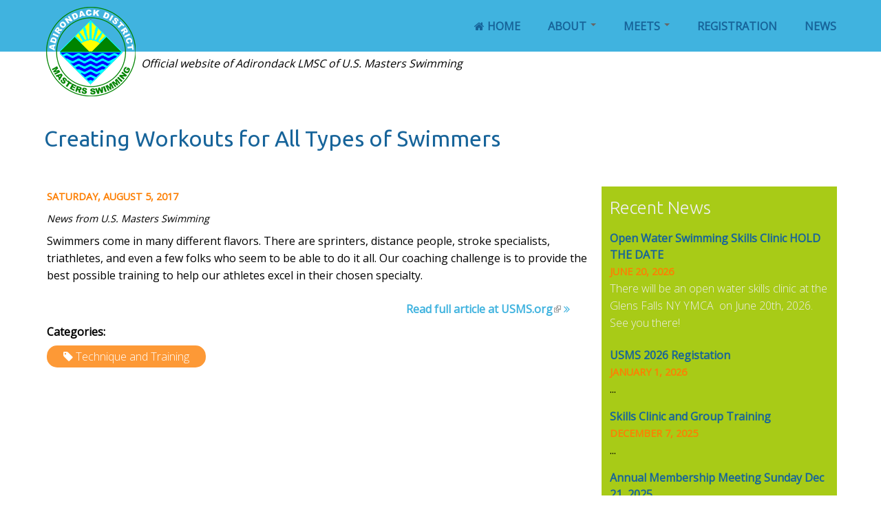

--- FILE ---
content_type: text/html; charset=utf-8
request_url: http://adms.org/creating-workouts-all-types-swimmers
body_size: 5366
content:
<!DOCTYPE html>
  <!--[if IEMobile 7]><html class="no-js ie iem7" lang="en" dir="ltr"><![endif]-->
  <!--[if lte IE 6]><html class="no-js ie lt-ie9 lt-ie8 lt-ie7" lang="en" dir="ltr"><![endif]-->
  <!--[if (IE 7)&(!IEMobile)]><html class="no-js ie lt-ie9 lt-ie8" lang="en" dir="ltr"><![endif]-->
  <!--[if IE 8]><html class="no-js ie lt-ie9" lang="en" dir="ltr"><![endif]-->
  <!--[if (gte IE 9)|(gt IEMobile 7)]><html class="no-js ie" lang="en" dir="ltr" prefix="content: http://purl.org/rss/1.0/modules/content/ dc: http://purl.org/dc/terms/ foaf: http://xmlns.com/foaf/0.1/ og: http://ogp.me/ns# rdfs: http://www.w3.org/2000/01/rdf-schema# sioc: http://rdfs.org/sioc/ns# sioct: http://rdfs.org/sioc/types# skos: http://www.w3.org/2004/02/skos/core# xsd: http://www.w3.org/2001/XMLSchema#"><![endif]-->
  <!--[if !IE]><!--><html class="no-js" lang="en" dir="ltr" prefix="content: http://purl.org/rss/1.0/modules/content/ dc: http://purl.org/dc/terms/ foaf: http://xmlns.com/foaf/0.1/ og: http://ogp.me/ns# rdfs: http://www.w3.org/2000/01/rdf-schema# sioc: http://rdfs.org/sioc/ns# sioct: http://rdfs.org/sioc/types# skos: http://www.w3.org/2004/02/skos/core# xsd: http://www.w3.org/2001/XMLSchema#"><!--<![endif]-->
<head>
  <meta charset="utf-8" />
<meta name="Generator" content="Drupal 7 (http://drupal.org)" />
<link rel="canonical" href="/creating-workouts-all-types-swimmers" />
<link rel="shortlink" href="/node/15779" />
<link rel="shortcut icon" href="http://adms.org/sites/default/files/favicon-16x16.png" type="image/png" />
<link rel="profile" href="http://www.w3.org/1999/xhtml/vocab" />
<meta name="HandheldFriendly" content="true" />
<meta name="MobileOptimized" content="width" />
<meta http-equiv="cleartype" content="on" />
<link rel="apple-touch-icon-precomposed" href="http://adms.org/sites/all/themes/omega/omega/apple-touch-icon-precomposed.png" />
<link rel="apple-touch-icon-precomposed" href="http://adms.org/sites/all/themes/omega/omega/apple-touch-icon-precomposed-72x72.png" sizes="72x72" />
<link rel="apple-touch-icon-precomposed" href="http://adms.org/sites/all/themes/omega/omega/apple-touch-icon-precomposed-114x114.png" sizes="114x114" />
<link rel="apple-touch-icon-precomposed" href="http://adms.org/sites/all/themes/omega/omega/apple-touch-icon-precomposed-144x144.png" sizes="144x144" />
<meta name="viewport" content="width=device-width" />
  <title>Creating Workouts for All Types of Swimmers | Adirondack Masters Swimming</title>
  <link type="text/css" rel="stylesheet" href="http://adms.org/sites/default/files/css/css_bkHWKdQo6QQCPfWvuu65LaM-KJw01764hZ4Ndf-Hwoc.css" media="all" />
<link type="text/css" rel="stylesheet" href="https://fonts.googleapis.com/css?family=Open+Sans:300, 400, 600, 700, 800" media="all" />
<link type="text/css" rel="stylesheet" href="https://fonts.googleapis.com/css?family=Ubuntu:300, 400, 500, 700" media="all" />
<link type="text/css" rel="stylesheet" href="//maxcdn.bootstrapcdn.com/font-awesome/4.4.0/css/font-awesome.css" media="all" />
<link type="text/css" rel="stylesheet" href="http://adms.org/sites/default/files/css/css_0exgT76C8nfSUe0pFOM2M9WQ7ZWMEPLIpMk32Wn05Nk.css" media="all" />
<link type="text/css" rel="stylesheet" href="https://cdnjs.cloudflare.com/ajax/libs/font-awesome/4.4.0/css/font-awesome.min.css" media="all" />
<link type="text/css" rel="stylesheet" href="http://adms.org/sites/default/files/css/css_56QMlysAiGPpFp8GmEv4Z8cJMqogy2GCHY2eI2mvgKA.css" media="all" />
<link type="text/css" rel="stylesheet" href="http://adms.org/sites/default/files/css/css_W2j5ELESNpROh3JniKG9s3nSI6iBpAMA2y7jkzDd1Ro.css" media="all" />
  <script src="http://adms.org/sites/default/files/js/js_90AfNYFa6dzfqLYwWvPG9pzcr62zTrkVWmITP0kR6sQ.js"></script>
<script src="http://adms.org/sites/default/files/js/js_Tik8PIaz_eQ5I4FMzmjkWoPEs9jKBgTSauo1jgsNa6g.js"></script>
<script src="http://adms.org/sites/default/files/js/js_2r4uB6qPVL5NkRZcFca_-fi4yaEn-dnMMYc7Ly7gBuU.js"></script>
<script>(function(i,s,o,g,r,a,m){i["GoogleAnalyticsObject"]=r;i[r]=i[r]||function(){(i[r].q=i[r].q||[]).push(arguments)},i[r].l=1*new Date();a=s.createElement(o),m=s.getElementsByTagName(o)[0];a.async=1;a.src=g;m.parentNode.insertBefore(a,m)})(window,document,"script","https://www.google-analytics.com/analytics.js","ga");ga("create", "UA-76709802-1", {"cookieDomain":"auto"});ga("set", "anonymizeIp", true);ga("send", "pageview");</script>
<script src="http://adms.org/sites/default/files/js/js_pULybd8VWllm9VS5kuNjnShc9C6s-qTJdNHUX6_zQVk.js"></script>
<script src="http://adms.org/sites/default/files/js/js_VuQut6OGeDr5SV2j5ozXHyZ0DrYu97vse_5BggS_Et4.js"></script>
<script>jQuery.extend(Drupal.settings, {"basePath":"\/","pathPrefix":"","better_exposed_filters":{"datepicker":false,"slider":false,"settings":[],"autosubmit":false,"views":{"usms_news":{"displays":{"usms_news_pane":{"filters":{"field_categories_tid":{"required":false}}}}}}},"urlIsAjaxTrusted":{"\/creating-workouts-all-types-swimmers":true},"extlink":{"extTarget":0,"extClass":"ext","extLabel":"(link is external)","extImgClass":0,"extIconPlacement":"append","extSubdomains":1,"extExclude":"","extInclude":"","extCssExclude":"","extCssExplicit":"","extAlert":0,"extAlertText":"This link will take you to an external web site.","mailtoClass":"mailto","mailtoLabel":"(link sends e-mail)"},"googleanalytics":{"trackOutbound":1,"trackMailto":1,"trackDownload":1,"trackDownloadExtensions":"7z|aac|arc|arj|asf|asx|avi|bin|csv|doc(x|m)?|dot(x|m)?|exe|flv|gif|gz|gzip|hqx|jar|jpe?g|js|mp(2|3|4|e?g)|mov(ie)?|msi|msp|pdf|phps|png|ppt(x|m)?|pot(x|m)?|pps(x|m)?|ppam|sld(x|m)?|thmx|qtm?|ra(m|r)?|sea|sit|tar|tgz|torrent|txt|wav|wma|wmv|wpd|xls(x|m|b)?|xlt(x|m)|xlam|xml|z|zip"}});</script>
</head>
<body class="html not-front not-logged-in page-node page-node- page-node-15779 node-type-usms-news  inside-page-template section-creating-workouts-all-types-swimmers">
  <a href="#main-content" class="element-invisible element-focusable">Skip to main content</a>
    <div id="mobile-nav-header" class="panel-pane pane-panels-mini pane-clone-of-header-nav">
            <div class="panel-display panel-2col-66 clearfix" id="mini-panel-clone_of_header_nav">
		<div class="center-wrapper">
		<div class="panel-panel panel-col-first66">
		<div class="inside"><div class="panel-pane pane-block pane-tb-megamenu-main-menu">
            <div  class="tb-megamenu tb-megamenu-main-menu" class="tb-megamenu tb-megamenu-main-menu">
      <button data-target=".nav-collapse" data-toggle="collapse" class="btn btn-navbar tb-megamenu-button" type="button">
      <i class="fa fa-reorder"></i>
    </button>
    <div class="nav-collapse  always-show">
    <ul  class="tb-megamenu-nav nav level-0 items-5" class="tb-megamenu-nav nav level-0 items-5">
  <li  data-id="219" data-level="1" data-type="menu_item" data-class="" data-xicon="fa fa-home" data-caption="" data-alignsub="" data-group="0" data-hidewcol="0" data-hidesub="0" class="tb-megamenu-item level-1 mega" class="tb-megamenu-item level-1 mega">
  <a href="/"  title="Home">
          <i class="fa fa-home"></i>
        
    Home          </a>
  </li>

<li  data-id="374" data-level="1" data-type="menu_item" data-class="" data-xicon="" data-caption="" data-alignsub="" data-group="0" data-hidewcol="0" data-hidesub="0" class="tb-megamenu-item level-1 mega dropdown" class="tb-megamenu-item level-1 mega dropdown">
  <a href="/about"  class="dropdown-toggle">
        
    About          <span class="caret"></span>
          </a>
  <div  data-class="" data-width="" class="tb-megamenu-submenu dropdown-menu mega-dropdown-menu nav-child" class="tb-megamenu-submenu dropdown-menu mega-dropdown-menu nav-child">
  <div class="mega-dropdown-inner">
    <div  class="tb-megamenu-row row-fluid" class="tb-megamenu-row row-fluid">
  <div  data-class="" data-width="12" data-hidewcol="0" id="tb-megamenu-column-1" class="tb-megamenu-column span12  mega-col-nav" class="tb-megamenu-column span12  mega-col-nav">
  <div class="tb-megamenu-column-inner mega-inner clearfix">
        <ul  class="tb-megamenu-subnav mega-nav level-1 items-4" class="tb-megamenu-subnav mega-nav level-1 items-4">
  <li  data-id="649" data-level="2" data-type="menu_item" data-class="" data-xicon="" data-caption="" data-alignsub="" data-group="0" data-hidewcol="0" data-hidesub="0" class="tb-megamenu-item level-2 mega" class="tb-megamenu-item level-2 mega">
  <a href="/about"  title="About ADMS">
        
    About ADMS          </a>
  </li>

<li  data-id="425" data-level="2" data-type="menu_item" data-class="" data-xicon="" data-caption="" data-alignsub="" data-group="0" data-hidewcol="0" data-hidesub="0" class="tb-megamenu-item level-2 mega" class="tb-megamenu-item level-2 mega">
  <a href="/officers"  title="Officers">
        
    Officers          </a>
  </li>

<li  data-id="2044" data-level="2" data-type="menu_item" data-class="" data-xicon="" data-caption="" data-alignsub="" data-group="0" data-hidewcol="0" data-hidesub="0" class="tb-megamenu-item level-2 mega" class="tb-megamenu-item level-2 mega">
  <a href="/local-places-swim" >
        
    Places to Swim          </a>
  </li>

<li  data-id="724" data-level="2" data-type="menu_item" data-class="" data-xicon="" data-caption="" data-alignsub="" data-group="0" data-hidewcol="0" data-hidesub="0" class="tb-megamenu-item level-2 mega" class="tb-megamenu-item level-2 mega">
  <a href="/contact-us"  title="Contact Us">
        
    Contact Us          </a>
  </li>
</ul>
  </div>
</div>
</div>
  </div>
</div>
</li>

<li  data-id="424" data-level="1" data-type="menu_item" data-class="" data-xicon="" data-caption="" data-alignsub="" data-group="0" data-hidewcol="0" data-hidesub="0" class="tb-megamenu-item level-1 mega dropdown" class="tb-megamenu-item level-1 mega dropdown">
  <a href="/meets"  class="dropdown-toggle" title="Meets">
        
    Meets          <span class="caret"></span>
          </a>
  <div  data-class="" data-width="" class="tb-megamenu-submenu dropdown-menu mega-dropdown-menu nav-child" class="tb-megamenu-submenu dropdown-menu mega-dropdown-menu nav-child">
  <div class="mega-dropdown-inner">
    <div  class="tb-megamenu-row row-fluid" class="tb-megamenu-row row-fluid">
  <div  data-class="" data-width="12" data-hidewcol="0" id="tb-megamenu-column-2" class="tb-megamenu-column span12  mega-col-nav" class="tb-megamenu-column span12  mega-col-nav">
  <div class="tb-megamenu-column-inner mega-inner clearfix">
        <ul  class="tb-megamenu-subnav mega-nav level-1 items-3" class="tb-megamenu-subnav mega-nav level-1 items-3">
  <li  data-id="650" data-level="2" data-type="menu_item" data-class="" data-xicon="" data-caption="" data-alignsub="" data-group="0" data-hidewcol="0" data-hidesub="0" class="tb-megamenu-item level-2 mega" class="tb-megamenu-item level-2 mega">
  <a href="/meets"  title="Current Meets">
        
    Current Meets          </a>
  </li>

<li  data-id="601" data-level="2" data-type="menu_item" data-class="" data-xicon="" data-caption="" data-alignsub="" data-group="0" data-hidewcol="0" data-hidesub="0" class="tb-megamenu-item level-2 mega" class="tb-megamenu-item level-2 mega">
  <a href="/meets/archives" >
        
    Meet Archives          </a>
  </li>

<li  data-id="461" data-level="2" data-type="menu_item" data-class="" data-xicon="" data-caption="" data-alignsub="" data-group="0" data-hidewcol="0" data-hidesub="0" class="tb-megamenu-item level-2 mega" class="tb-megamenu-item level-2 mega">
  <a href="/records" >
        
    Records          </a>
  </li>
</ul>
  </div>
</div>
</div>
  </div>
</div>
</li>

<li  data-id="428" data-level="1" data-type="menu_item" data-class="" data-xicon="" data-caption="" data-alignsub="" data-group="0" data-hidewcol="0" data-hidesub="0" class="tb-megamenu-item level-1 mega" class="tb-megamenu-item level-1 mega">
  <a href="/usms-and-ad-lmsc-club-registration"  title="2020 AD Individual  Registration Form">
        
    Registration          </a>
  </li>

<li  data-id="466" data-level="1" data-type="menu_item" data-class="" data-xicon="" data-caption="" data-alignsub="" data-group="0" data-hidewcol="0" data-hidesub="0" class="tb-megamenu-item level-1 mega" class="tb-megamenu-item level-1 mega">
  <a href="/usms-news-page"  title="News">
        
    News          </a>
  </li>
</ul>
      </div>
  </div>
    </div>
</div>
		</div>

		<div class="panel-panel panel-col-last33">
		<div class="inside"><div class="panel-pane pane-page-logo">
            <a href="/" rel="home" id="logo" title="Home"><img typeof="foaf:Image" src="http://adms.org/sites/default/files/adms-logo-whitetext.png" alt="Home" /></a>    </div>
<div class="panel-pane pane-custom pane-1 pane-page-logo-2">
            <p><a href="/node"><img src="/sites/default/files/adms-logo-white-green.png" /></a></p>
    </div>
<div class="panel-pane pane-page-slogan">
                Official website of Adirondack LMSC of U.S. Masters Swimming    </div>
</div>
		</div>
	</div>
	</div>
    </div>
<div id="pane-header-nav" class="panel-pane pane-panels-mini pane-header-nav">
            <div class="panel-display panel-2col-25 clearfix" id="mini-panel-header_nav">

   <div class="panel-panel panel-col-first25">
    <div class="inside"><div class="panel-pane pane-page-logo">
            <a href="/" rel="home" id="logo" title="Home"><img typeof="foaf:Image" src="http://adms.org/sites/default/files/adms-logo-whitetext.png" alt="Home" /></a>    </div>
<div class="panel-pane pane-custom pane-2 pane-page-logo-2">
            <p><a href="/node"><img src="/sites/default/files/adms-logo-white-green.png" /></a></p>
    </div>
<div class="panel-pane pane-page-slogan">
                Official website of Adirondack LMSC of U.S. Masters Swimming    </div>
</div>
  </div>

  <div class="panel-panel panel-col-last75">
    <div class="inside"><div class="panel-pane pane-block pane-tb-megamenu-main-menu">
            <div  class="tb-megamenu tb-megamenu-main-menu" class="tb-megamenu tb-megamenu-main-menu">
      <button data-target=".nav-collapse" data-toggle="collapse" class="btn btn-navbar tb-megamenu-button" type="button">
      <i class="fa fa-reorder"></i>
    </button>
    <div class="nav-collapse  always-show">
    <ul  class="tb-megamenu-nav nav level-0 items-5" class="tb-megamenu-nav nav level-0 items-5">
  <li  data-id="219" data-level="1" data-type="menu_item" data-class="" data-xicon="fa fa-home" data-caption="" data-alignsub="" data-group="0" data-hidewcol="0" data-hidesub="0" class="tb-megamenu-item level-1 mega" class="tb-megamenu-item level-1 mega">
  <a href="/"  title="Home">
          <i class="fa fa-home"></i>
        
    Home          </a>
  </li>

<li  data-id="374" data-level="1" data-type="menu_item" data-class="" data-xicon="" data-caption="" data-alignsub="" data-group="0" data-hidewcol="0" data-hidesub="0" class="tb-megamenu-item level-1 mega dropdown" class="tb-megamenu-item level-1 mega dropdown">
  <a href="/about"  class="dropdown-toggle">
        
    About          <span class="caret"></span>
          </a>
  <div  data-class="" data-width="" class="tb-megamenu-submenu dropdown-menu mega-dropdown-menu nav-child" class="tb-megamenu-submenu dropdown-menu mega-dropdown-menu nav-child">
  <div class="mega-dropdown-inner">
    <div  class="tb-megamenu-row row-fluid" class="tb-megamenu-row row-fluid">
  <div  data-class="" data-width="12" data-hidewcol="0" id="tb-megamenu-column-3" class="tb-megamenu-column span12  mega-col-nav" class="tb-megamenu-column span12  mega-col-nav">
  <div class="tb-megamenu-column-inner mega-inner clearfix">
        <ul  class="tb-megamenu-subnav mega-nav level-1 items-4" class="tb-megamenu-subnav mega-nav level-1 items-4">
  <li  data-id="649" data-level="2" data-type="menu_item" data-class="" data-xicon="" data-caption="" data-alignsub="" data-group="0" data-hidewcol="0" data-hidesub="0" class="tb-megamenu-item level-2 mega" class="tb-megamenu-item level-2 mega">
  <a href="/about"  title="About ADMS">
        
    About ADMS          </a>
  </li>

<li  data-id="425" data-level="2" data-type="menu_item" data-class="" data-xicon="" data-caption="" data-alignsub="" data-group="0" data-hidewcol="0" data-hidesub="0" class="tb-megamenu-item level-2 mega" class="tb-megamenu-item level-2 mega">
  <a href="/officers"  title="Officers">
        
    Officers          </a>
  </li>

<li  data-id="2044" data-level="2" data-type="menu_item" data-class="" data-xicon="" data-caption="" data-alignsub="" data-group="0" data-hidewcol="0" data-hidesub="0" class="tb-megamenu-item level-2 mega" class="tb-megamenu-item level-2 mega">
  <a href="/local-places-swim" >
        
    Places to Swim          </a>
  </li>

<li  data-id="724" data-level="2" data-type="menu_item" data-class="" data-xicon="" data-caption="" data-alignsub="" data-group="0" data-hidewcol="0" data-hidesub="0" class="tb-megamenu-item level-2 mega" class="tb-megamenu-item level-2 mega">
  <a href="/contact-us"  title="Contact Us">
        
    Contact Us          </a>
  </li>
</ul>
  </div>
</div>
</div>
  </div>
</div>
</li>

<li  data-id="424" data-level="1" data-type="menu_item" data-class="" data-xicon="" data-caption="" data-alignsub="" data-group="0" data-hidewcol="0" data-hidesub="0" class="tb-megamenu-item level-1 mega dropdown" class="tb-megamenu-item level-1 mega dropdown">
  <a href="/meets"  class="dropdown-toggle" title="Meets">
        
    Meets          <span class="caret"></span>
          </a>
  <div  data-class="" data-width="" class="tb-megamenu-submenu dropdown-menu mega-dropdown-menu nav-child" class="tb-megamenu-submenu dropdown-menu mega-dropdown-menu nav-child">
  <div class="mega-dropdown-inner">
    <div  class="tb-megamenu-row row-fluid" class="tb-megamenu-row row-fluid">
  <div  data-class="" data-width="12" data-hidewcol="0" id="tb-megamenu-column-4" class="tb-megamenu-column span12  mega-col-nav" class="tb-megamenu-column span12  mega-col-nav">
  <div class="tb-megamenu-column-inner mega-inner clearfix">
        <ul  class="tb-megamenu-subnav mega-nav level-1 items-3" class="tb-megamenu-subnav mega-nav level-1 items-3">
  <li  data-id="650" data-level="2" data-type="menu_item" data-class="" data-xicon="" data-caption="" data-alignsub="" data-group="0" data-hidewcol="0" data-hidesub="0" class="tb-megamenu-item level-2 mega" class="tb-megamenu-item level-2 mega">
  <a href="/meets"  title="Current Meets">
        
    Current Meets          </a>
  </li>

<li  data-id="601" data-level="2" data-type="menu_item" data-class="" data-xicon="" data-caption="" data-alignsub="" data-group="0" data-hidewcol="0" data-hidesub="0" class="tb-megamenu-item level-2 mega" class="tb-megamenu-item level-2 mega">
  <a href="/meets/archives" >
        
    Meet Archives          </a>
  </li>

<li  data-id="461" data-level="2" data-type="menu_item" data-class="" data-xicon="" data-caption="" data-alignsub="" data-group="0" data-hidewcol="0" data-hidesub="0" class="tb-megamenu-item level-2 mega" class="tb-megamenu-item level-2 mega">
  <a href="/records" >
        
    Records          </a>
  </li>
</ul>
  </div>
</div>
</div>
  </div>
</div>
</li>

<li  data-id="428" data-level="1" data-type="menu_item" data-class="" data-xicon="" data-caption="" data-alignsub="" data-group="0" data-hidewcol="0" data-hidesub="0" class="tb-megamenu-item level-1 mega" class="tb-megamenu-item level-1 mega">
  <a href="/usms-and-ad-lmsc-club-registration"  title="2020 AD Individual  Registration Form">
        
    Registration          </a>
  </li>

<li  data-id="466" data-level="1" data-type="menu_item" data-class="" data-xicon="" data-caption="" data-alignsub="" data-group="0" data-hidewcol="0" data-hidesub="0" class="tb-megamenu-item level-1 mega" class="tb-megamenu-item level-1 mega">
  <a href="/usms-news-page"  title="News">
        
    News          </a>
  </li>
</ul>
      </div>
  </div>
    </div>
</div>
  </div>
   </div>
    </div>
<div id="panels-main-content" class="panel-pane pane-page-content">
          <h2 class="pane-title">Creating Workouts for All Types of Swimmers</h2>
        <div class="panel-display panel-2col-66 clearfix" >
		<div class="center-wrapper">
		<div class="panel-panel panel-col-first66">
		<div class="inside"><div class="panel-pane pane-node-content">
          <h2 class="pane-title"><a href="/creating-workouts-all-types-swimmers" class="active"></a></h2>
        <article about="/creating-workouts-all-types-swimmers" typeof="sioc:Item foaf:Document" role="article" class="node node--usms-news node--full node--usms-news--full">
      <header>
                  <span property="dc:title" content="" class="rdf-meta element-hidden"></span><span property="sioc:num_replies" content="0" datatype="xsd:integer" class="rdf-meta element-hidden"></span>    </header>
  
  
  <div class="node__content">
    <div class="field field--name-field-date field--type-datetime field--label-hidden"><div class="field__items"><div class="field__item even"><span class="date-display-single" property="dc:date" datatype="xsd:dateTime" content="2017-08-05T13:00:00-04:00">Saturday, August 5, 2017</span></div></div></div><div class="field field--name-field-source field--type-text field--label-hidden"><div class="field__items"><div class="field__item even">News from U.S. Masters Swimming</div></div></div><div class="field field--name-body field--type-text-with-summary field--label-hidden"><div class="field__items"><div class="field__item even" property="content:encoded"><p>Swimmers come in many different flavors. There are sprinters, distance people, stroke specialists, triathletes, and even a few folks who seem to be able to do it all. Our coaching challenge is to provide the best possible training to help our athletes excel in their chosen specialty.</p>
</div></div></div><div class="field field--name-field-link field--type-link-field field--label-hidden"><div class="field__items"><div class="field__item even"><a href="http://www.usms.org/articles/articledisplay.php?aid=3367&amp;ref=RSS" target="_blank">Read full article at USMS.org</a></div></div></div><div class="field field--name-field-categories field--type-taxonomy-term-reference field--label-inline clearfix"><div class="field__label">Categories:&nbsp;</div><div class="field__items"><div class="field__item even"><a href="/tags/technique-and-training" typeof="skos:Concept" property="rdfs:label skos:prefLabel" datatype="">Technique and Training</a></div></div></div>  </div>

    </article>
    </div>
</div>
		</div>

		<div class="panel-panel panel-col-last33">
		<div class="inside"><div class="panel-pane pane-views-panes pane-usms-news-usms-news-pane">
          <h2 class="pane-title">Recent News</h2>
        <div class="view view-usms-news view-id-usms_news view-display-id-usms_news_pane view-dom-id-a32e840b0088a600b909127459f2dd2e">
        
  
  
      <div class="view-content">
        <div class="views-row views-row-1 views-row-odd views-row-first contextual-links-region">
      
  <div class="views-field views-field-title">        <span class="field-content"><a href="http://adms.org/open-water-swimming-skills-clinic-hold-date">Open Water Swimming Skills Clinic HOLD THE DATE</a></span>  </div>  
  <div class="views-field views-field-field-date">        <div class="field-content"><span class="date-display-single" property="dc:date" datatype="xsd:dateTime" content="2026-06-20T00:00:00-04:00">June 20, 2026</span></div>  </div>  
  <div class="views-field views-field-body">        <div class="field-content"><p>There will be an open water skills clinic at the Glens Falls NY YMCA  on June 20th, 2026.  See you there!</p>
</div>  </div>  
  <div class="views-field views-field-contextual-links">        <span class="field-content"></span>  </div>  </div>
  <div class="views-row views-row-2 views-row-even contextual-links-region">
      
  <div class="views-field views-field-title">        <span class="field-content"><a href="http://adms.org/usms-2026-registation">USMS 2026 Registation</a></span>  </div>  
  <div class="views-field views-field-field-date">        <div class="field-content"><span class="date-display-single" property="dc:date" datatype="xsd:dateTime" content="2026-01-01T00:00:00-05:00">January 1, 2026</span></div>  </div>  
  <div class="views-field views-field-body">        <div class="field-content">...</div>  </div>  
  <div class="views-field views-field-contextual-links">        <span class="field-content"></span>  </div>  </div>
  <div class="views-row views-row-3 views-row-odd contextual-links-region">
      
  <div class="views-field views-field-title">        <span class="field-content"><a href="http://adms.org/skills-clinic-and-group-training">Skills Clinic and Group Training</a></span>  </div>  
  <div class="views-field views-field-field-date">        <div class="field-content"><span class="date-display-single" property="dc:date" datatype="xsd:dateTime" content="2025-12-07T00:00:00-05:00">December 7, 2025</span></div>  </div>  
  <div class="views-field views-field-body">        <div class="field-content">...</div>  </div>  
  <div class="views-field views-field-contextual-links">        <span class="field-content"></span>  </div>  </div>
  <div class="views-row views-row-4 views-row-even contextual-links-region">
      
  <div class="views-field views-field-title">        <span class="field-content"><a href="http://adms.org/annual-membership-meeting-sunday-dec-21-2025">Annual Membership Meeting Sunday Dec 21, 2025</a></span>  </div>  
  <div class="views-field views-field-field-date">        <div class="field-content"><span class="date-display-single" property="dc:date" datatype="xsd:dateTime" content="2025-12-21T00:00:00-05:00">December 21, 2025</span></div>  </div>  
  <div class="views-field views-field-body">        <div class="field-content">...</div>  </div>  
  <div class="views-field views-field-contextual-links">        <span class="field-content"></span>  </div>  </div>
  <div class="views-row views-row-5 views-row-odd views-row-last contextual-links-region">
      
  <div class="views-field views-field-title">        <span class="field-content"><a href="http://adms.org/ad-lmsc-records-set-leatherstocking-meet">AD LMSC Records set at the Leatherstocking Meet</a></span>  </div>  
  <div class="views-field views-field-field-date">        <div class="field-content"><span class="date-display-single" property="dc:date" datatype="xsd:dateTime" content="2025-11-24T00:00:00-05:00">November 24, 2025</span></div>  </div>  
  <div class="views-field views-field-body">        <div class="field-content"><p>Four individual records and six relay records were either set or broken at the Leatherstocking meet on November 2nd. The records on the AD website...</p></div>  </div>  
  <div class="views-field views-field-contextual-links">        <span class="field-content"></span>  </div>  </div>
    </div>
  
  
  
  
  
  
</div>    </div>
</div>
		</div>
	</div>
	</div>
    </div>
<div id="panel-footer" class="panel-pane pane-panels-mini pane-footer">
            <div class="panel-display 3col-r-stacked  clearfix" id="mini-panel-footer">
  
  <div class="center-wrapper">
    <div class="panel-panel panel-col-first-r">
      <div class="inside"><div class="panel-pane pane-custom pane-3">
            <h2>ADIRONDACK DISTRICT MASTERS SWIMMING</h2>
<p>Providing Adirondack Aquatic Opportunities to Adult swimmers in the Adirondack Region since 1973.</p>
    </div>
</div>
    </div>

    <div class="panel-panel panel-col-r">
      <div class="inside"><div class="panel-pane pane-custom pane-4">
            <p><a href="http://www.usms.org/"><img src="/sites/default/files/USMS_Logo.png" /></a></p>
    </div>
</div>
    </div>

    <div class="panel-panel panel-col-last-r">
      <div class="inside"><div class="panel-pane pane-custom pane-5">
            <p><a href="/important-links">Important Links</a></p>
<p><a href="http://www.usms.org/placswim/placswimform.php?LMSCID=3" target="_blank">Places to Swim</a></p>
<p><a href="http://www.usms.org/articles/articledisplay.php?aid=1924&amp;assoc=series" target="_blank">Masters Swimming 101</a></p>
<p><a href="http://www.usms.org/gettingstarted/faq.php?utm_campaign=top_nav&amp;utm_medium=about_usms" target="_blank">Frequently Asked Questions</a></p>
<p><a href="http://www.usms.org/alts/" target="_blank">Adult Learn to Swim</a></p>
<p><a href="/contact-us">Contact</a></p>
    </div>
</div>
    </div>
  </div>

  </div>
    </div>
<div id="panel-footer-bottom" class="panel-pane pane-custom pane-6">
            <p>2016 © Adirondack District Masters Swimming. All Rights Reserved</p>
    </div>
  </body>
</html>


--- FILE ---
content_type: text/css
request_url: http://adms.org/sites/default/files/css/css_0exgT76C8nfSUe0pFOM2M9WQ7ZWMEPLIpMk32Wn05Nk.css
body_size: 3308
content:
.ctools-locked{color:red;border:1px solid red;padding:1em;}.ctools-owns-lock{background:#ffffdd none repeat scroll 0 0;border:1px solid #f0c020;padding:1em;}a.ctools-ajaxing,input.ctools-ajaxing,button.ctools-ajaxing,select.ctools-ajaxing{padding-right:18px !important;background:url(/sites/all/modules/ctools/images/status-active.gif) right center no-repeat;}div.ctools-ajaxing{float:left;width:18px;background:url(/sites/all/modules/ctools/images/status-active.gif) center center no-repeat;}
div.panel-pane div.admin-links{font-size:xx-small;margin-right:1em;}div.panel-pane div.admin-links li a{color:#ccc;}div.panel-pane div.admin-links li{padding-bottom:2px;background:white;z-index:201;}div.panel-pane div.admin-links:hover a,div.panel-pane div.admin-links-hover a{color:#000;}div.panel-pane div.admin-links a:before{content:"[";}div.panel-pane div.admin-links a:after{content:"]";}div.panel-pane div.panel-hide{display:none;}div.panel-pane div.panel-hide-hover,div.panel-pane:hover div.panel-hide{display:block;position:absolute;z-index:200;margin-top:-1.5em;}div.panel-pane div.feed a{float:right;}
select#edit-article,table{width:100%}.page-home #panels-main-content{margin:0}#home-page-template .pane-page-slogan,.page-home .pane-page-slogan{position:absolute;left:16%;top:80px;color:#fff;font-size:1em;font-style:italic}.home-page-template .pane-page-slogan{position:absolute;left:16%;top:80px;color:#fff;font-size:.9em;font-style:italic;font-weight:300}#pane-header-nav,table tr .views-field-contextual-links{position:relative}#home-pane-updates{margin:-3% -5% 5%;border-top:6px solid #fd7f03}#home-pane-updates #mini-panel-home_page_updates{margin:3% 8%}.node--usms-news .field--name-field-link,.views-field-field-link a{margin-right:5%;float:right}#home-pane-updates .panel-col-first-r,#home-pane-updates .panel-col-r{height:500px;border-right:1px dotted #fd7f03}input[type=submit]{clear:both;color:#fff;background-color:#fd7f03;border:none;margin-top:5%;vertical-align:bottom;height:40px;width:110px;font-size:1em;text-transform:uppercase;font-weight:300;letter-spacing:.1em;border-radius:15px}input{padding:.4em}.form-item .description{display:none}.views-exposed-form .views-exposed-widget{margin-bottom:5%}.views-exposed-widget.views-submit-button{float:left;padding:.5em 1em 0 0;clear:both}.views-exposed-widget.views-reset-button{float:left;padding:.5em 1em 0 0}option{font-size:.8em;color:#17649A}option[type=selected]{font-size:.8em;color:#fd7f03;font-weight:600}select#edit-shs-term-node-tid-depth-select-2::before{display:block;content:"Title";font-family:'Open Sans',serif;font-weight:400;color:#17649A;font-size:1em}#edit_section_type_chosen,select#edit-field-event-tid select#edit-field-age-group-tid,select#edit-field-record-holder-status-value{font-size:.9em;color:#fd7f03;font-weight:400;padding:.5em;margin-bottom:.5em}input[type=text]{padding:2%;width:100%}input[type=text]#edit-name{padding:.4em;width:45%}.views-exposed-form label{font-weight:400;color:#17649A}.bef-checkboxes input,.bef-checkboxes label,.bef-select-as-radios input,.bef-select-as-radios label{transition:color .2s ease-in 0s}.bef-checkboxes input:hover,.bef-checkboxes label:hover,.bef-select-as-radios input:hover,.bef-select-as-radios label:hover{color:#fd7f03}.bef-checkboxes input[type=radio],.bef-checkboxes input[type=checkbox],.bef-select-as-radios input[type=radio],.bef-select-as-radios input[type=checkbox]{display:none}.bef-checkboxes input[type=radio]+label:before,.bef-checkboxes input[type=checkbox]+label:before,.bef-select-as-radios input[type=radio]+label:before,.bef-select-as-radios input[type=checkbox]+label:before{font-family:FontAwesome;padding-right:3px;font-size:20px}.bef-checkboxes input[type=radio]+label:hover:before,.bef-checkboxes input[type=checkbox]+label:hover:before,.bef-select-as-radios input[type=radio]+label:hover:before,.bef-select-as-radios input[type=checkbox]+label:hover:before{font-family:FontAwesome;padding-right:3px;font-size:20px;color:#fd7f03}.bef-checkboxes input[type=radio]+label:before,.bef-select-as-radios input[type=radio]+label:before{content:"\f10c";color:#5d5d5d;vertical-align:middle;font-weight:300;font-size:.9em}.bef-checkboxes input[type=radio]:checked+label:before,.bef-select-as-radios input[type=radio]:checked+label:before{content:"\f192";color:#fd7f03;vertical-align:middle;font-weight:300;font-size:.9em}.bef-checkboxes input[type=checkbox]+label:before,.bef-select-as-radios input[type=checkbox]+label:before{content:"\f0fe";color:#5d5d5d;vertical-align:middle}.bef-checkboxes input[type=checkbox]:checked+label:before,.bef-select-as-radios input[type=checkbox]:checked+label:before{content:"\f14a";color:#fd7f03;vertical-align:middle}.more-link a:after,.node--usms-news .field--name-field-link a:after{font-family:FontAwesome;content:" \f101"}label.option{color:#000;font-size:.9em}.views-exposed-form-meets-page-1 .views-exposed-form .views-exposed-widget{margin-bottom:.5%}.views-exposed-form-meets-page-1 .views-exposed-form .views-exposed-widget .form-submit{margin-top:1em}.views-exposed-form-meets-page-1 #edit-submit-meets{margin-bottom:1.5em}.tb-megamenu{background-color:#40B3DF}.tb-megamenu-main-menu{padding-right:5%;float:right}ul.tb-megamenu-nav{padding-top:2%!important}.tb-megamenu .nav>li>a{color:#17649A;text-decoration:none;border-right:none;text-transform:uppercase}.tb-megamenu .nav>li>a:hover{color:#fd7f03;background-color:#40B3DF}.tb-megamenu .nav>.active>a,.tb-megamenu .nav>.active>a:focus,.tb-megamenu .nav>.active>a:hover{background-color:#40B3DF;color:#fd7f03;border-bottom:3px solid #fd7f03;padding-bottom:.5%}.tb-megamenu .nav li.dropdown.open>.dropdown-toggle{color:#17649A;background-color:#40B3DF}.tb-megamenu .dropdown-menu .mega-nav>li>a,.tb-megamenu .mega-nav>li>a,.tb-megamenu .nav li.dropdown.open>.dropdown-toggle:hover{color:#fd7f03}.tb-megamenu .dropdown-menu .mega-nav>li>a:hover,.tb-megamenu .mega-nav>li>a:hover{color:#5d5d5d}.tb-megamenu .dropdown-menu{border-bottom:3px solid #fd7f03}.tb-megamenu .nav li.dropdown.active>.dropdown-toggle,.tb-megamenu .nav li.dropdown.open.active>.dropdown-toggle,.tb-megamenu .nav>li.dropdown.open.active>a:hover{background-color:#40B3DF;border-color:#fd7f03;color:#fd7f03}li.tb-megamenu-item.level-2.mega.active.active-trail.open{background-color:#eee}.tb-megamenu .dropdown-menu .active>a{background-image:none;color:#fd7f03;background-color:#fff}.tb-megamenu .dropdown-menu .active>a:hover{background-color:#eee}div.views-row{padding-bottom:5%}.pane-node-content .field{margin-top:3%}.field--name-field-categories,.pane-views-exp-usms-news-usms-news-pane #edit-field-categories-tid-all{margin-top:5%}.pane-node-content article{border-top:none}.pane-club-events .field--name-field-date,.pane-club-events .views-field-field-date,.pane-club-events .views-field-field-meet-date,.pane-meets-panel-pane-1 .field--name-field-date,.pane-meets-panel-pane-1 .views-field-field-date,.pane-meets-panel-pane-1 .views-field-field-meet-date,.pane-usms-news .field--name-field-date,.pane-usms-news .views-field-field-date,.pane-usms-news .views-field-field-meet-date,.view-id-usms_news .field--name-field-date,.view-id-usms_news .views-field-field-date,.view-id-usms_news .views-field-field-meet-date{text-transform:uppercase;color:#fd7f03;font-weight:300}th.views-field-field-date{text-transform:none;color:#fff;font-size:.9em}.date-display-range,span.date-display-single{font-size:.9em;color:#fd7f03;text-transform:uppercase}field__items span.date-display-single{font-size:.9em;color:#fd7f03}.views-field-title a{color:#17649A;font-weight:400}.more-link a,.node--usms-news .field--name-field-link a{color:#40B3DF;font-weight:300}.node--usms-news .field{padding:.5%}.node--usms-news .field--name-field-source{font-style:italic;font-size:.9em}.node--usms-news .field--name-field-link a:after{font-weight:300}.more-link a{padding-right:5%}.field--name-field-categories .field__items a,.field--name-field-categories .field__items a:before{color:#fff}.more-link a:after{font-weight:300}.bef-select-as-links a:before,.field--name-field-categories .field__items a:before{content:" \f02b  ";font-family:FontAwesome;font-weight:300}.field--name-field-categories .field__label{margin-bottom:1%}.field--name-field-categories .field__items{clear:both;padding:.5% 3%;background-color:#fd9936;display:inline;border-radius:15px}.view-id-usms_news .view-display-id-panel_pane_1 .views-row{padding:2% 0;border-bottom:1px dotted #fd7f03}.view-id-usms_news .view-display-id-block_1 .views-row{border-bottom:none}.view-id-usms_news .views-field-title{font-size:1em}.views-field-field-link a{color:#fd7f03;font-size:.9em;font-weight:300}.bef-select-as-links a{padding:2% 5%;background-color:#fd7f03;color:#fff;border:none;font-size:.8em;text-transform:uppercase;font-weight:300;letter-spacing:.1em;border-radius:15px}.bef-select-as-links a.active{background-color:#5d5d5d}.bef-select-as-links a:before{color:#fff}#edit-submit-usms-news{display:none}.pane-views-exp-usms-news-usms-news-pane #edit-field-categories-tid-wrapper label{font-size:1.6em;font-weight:300;color:#17649A}.pane-views-exp-usms-news-usms-news-pane .views-exposed-form .views-exposed-widget{float:none;display:inline;vertical-align:middle;clear:both}.home-page-template .pane-page-logo-2,.inside-page-template .pane-page-logo,.view-display-id-page .node-readmore{display:none}.pane-views-exp-usms-news-usms-news-pane .views-exposed-form .form-item{margin-bottom:5%!important}.views-field-field-record-holder-status span.Current:before{font-family:FontAwesome;content:" \f005";font-weight:300;color:#fd7f03;font-size:.8em}.views-field-field-time{text-align:right}.view-grouping-header,.view-records caption{font-size:1.4em;text-align:center;text-transform:uppercase}thead{font-weight:400;color:#fff}tr.views-row-first{padding:12px}tr.even,tr.odd{padding:6px;border-bottom:1px solid #17649A}tr.odd{background-color:#fff}#panel-footer,table thead tr th{background-color:#17649A}tr.views-row-last{border-bottom:none}table tr td,table tr th{padding:.5em}table tr td a:hover,table tr th a:hover{color:#fd7f03}tr.footable-row-detail{border-bottom:1px solid #fd7f03}.view-records caption{color:#5d5d5d;margin-bottom:5%;margin-top:3%}.view-grouping-header{color:#fd7f03}.view-grouping:nth-child(2){margin-top:3%}.view-records .views-field-field-event{width:12%}.view-records .views-field-field-time{width:10%}.view-records .views-field-field-record-holder{width:20%}.view-records .views-field-field-date{color:#000;text-transform:none;width:17%}.view-records .views-field-field-meet{width:35%}.view-records thead th.views-field-field-date{color:#fff}#panels-main-content{margin:0 5%;padding:8% 0}.pane-page-messages{margin-top:7%}#pane-header-nav{background-color:#40B3DF;padding-left:5%;z-index:5;height:75px}.pane-page-logo,.pane-page-logo-2{position:absolute;top:8px}.pane-page-slogan{position:absolute;left:16%;top:80px;color:#000;font-size:1em;font-style:italic}body,h1,h2,h3,h4,h5,h6{font-style:normal;line-height:1.5em}#tabs{margin:0 3%;padding:8% 0 1%}.view{margin-top:3%}#panel-footer{padding:2% 5%;color:#fff}#panel-footer h2{color:#fff;font-size:1.2em}#panel-footer p{color:#fff;margin-bottom:.1em}#panel-footer p a{color:#fff;font-weight:400}#panel-footer p a:hover{color:#fd7f03}#panel-footer-bottom{padding:2% 5% .15%;background-color:#A8CB17;color:#fff}.panel-col-last25,.panel-col-last33{margin-top:3%;background-color:#eee;padding:1%}#panel-footer-bottom p{color:#fff}body{font-family:'Open Sans',serif;font-size:14px}@media (min-width:420px){body{font-size:14px}}@media (min-width:600px){body{font-size:15px}}@media (min-width:960px){body{font-size:16px}}h1,h2,h3,h4,h5,h6{font-family:Ubuntu,serif;font-weight:400}h3,h4{font-weight:600}p{margin-bottom:2%;line-height:1.6em}h1{color:#17649A;font-size:1.8em}h2{color:#5d5d5d;font-size:1.6em}h2.pane-title{color:#17649A;font-size:2em;padding-bottom:1%}h2.node__title{line-height:80%}h2.node__title a{font-size:70%}h3{color:#40B3DF;font-size:1.2em}h4,h5{font-size:1em}h4{color:#000}h5{color:#fd7f03;font-weight:400}.panel-col-last33 h2.pane-title{color:#fd7f03;font-size:1.6em;font-weight:300}.panel-col-last25 h2.pane-title{color:#17649A;font-size:1.6em;font-weight:300}a{text-decoration:none;color:#40B3DF;font-weight:300}a:hover{color:#5d5d5d}a.ext{color:#40B3DF}p.no-space{margin-bottom:0}p.no-space a{color:#fff}ul{list-style:disc inside}ol{list-style-type:decimal;list-style-position:inside}article{padding-top:3%;border-top:2px dotted #fd7f03}article .field{padding-bottom:2%}.view-display-id-page article{border-top:none}.view-display-id-page .views-field-field-date{width:15%}.view-display-id-page .views-field-title{width:25%}.view-display-id-page .views-field-field-meet-contact{width:18%}.view-display-id-page .views-field-field-location{width:20%}.view-display-id-page .views-field-field-meet-information{width:18%}@media (min-width:500px) and (max-width:600px){.home-section-title .panel-col-top-s{width:100%;float:right;margin-left:0;margin-right:0;clear:none}.home-section-title .panel-col-first66{width:47.82609%;float:left;margin-right:-100%;margin-left:0;clear:none;clear:both}.home-section-title .panel-col-last33{width:47.82609%;float:right;margin-left:0;margin-right:0;clear:none}.home-section-title .panel-col-bottom-s{width:100%;float:right;margin-left:0;margin-right:0;clear:none;clear:both}}@media (min-width:420px){.panel-col-first66,.panel-col-top-s{width:100%;float:right;margin-left:0;margin-right:0;clear:none}.panel-col-first66{clear:both}.panel-col-bottom-s,.panel-col-last33{width:100%;float:right;margin-left:0;margin-right:0;clear:none}.panel-col-bottom-s{clear:both}}@media (min-width:600px){.panel-col-top-s{width:100%;float:right;margin-left:0;margin-right:0;clear:none}.panel-col-first66{width:65.21739%;float:left;margin-right:-100%;margin-left:0;clear:none;clear:both}.panel-col-bottom-s,.panel-col-last33{float:right;margin-left:0;margin-right:0;clear:none}.panel-col-last33{width:30.43478%}.panel-col-bottom-s{width:100%;clear:both}}@media (min-width:960px){.panel-col-top-s{width:100%;float:right;margin-left:0;margin-right:0;clear:none}.panel-col-first66{width:70.21277%;float:left;margin-right:-100%;margin-left:0;clear:none;clear:both}.panel-col-bottom-s,.panel-col-last33{float:right;margin-left:0;margin-right:0;clear:none}.panel-col-last33{width:27.65957%}.panel-col-bottom-s{width:100%;clear:both}}@media (min-width:1324px){.panel-col-top-s{width:100%;float:right;margin-left:0;margin-right:0;clear:none}.panel-col-first66{width:65.95745%;float:left;margin-right:-100%;margin-left:0;clear:none;clear:both}.panel-col-bottom-s,.panel-col-last33{float:right;margin-left:0;margin-right:0;clear:none}.panel-col-last33{width:31.91489%}.panel-col-bottom-s{width:100%;clear:both}}@media (min-width:600px){#mini-panel-new_home_page_slider .panel-col-first66,#mini-panel-new_home_page_slider .panel-col-top-s{width:100%;float:right;margin-left:0;margin-right:0;clear:none}#mini-panel-new_home_page_slider .panel-col-first66{clear:both}#mini-panel-new_home_page_slider .panel-col-bottom-s,#mini-panel-new_home_page_slider .panel-col-last33{width:100%;float:right;margin-left:0;margin-right:0;clear:none}#mini-panel-new_home_page_slider .panel-col-bottom-s{clear:both}}@media (min-width:768px){#mini-panel-new_home_page_slider .panel-col-top-s{width:100%;float:right;margin-left:0;margin-right:0;clear:none}#mini-panel-new_home_page_slider .panel-col-first66{width:61.73913%;float:left;margin-right:-100%;margin-left:0;clear:none;clear:both}#mini-panel-new_home_page_slider .panel-col-last33{width:37.3913%;float:left;margin-right:-100%;margin-left:66.08696%;clear:none;clear:both}#mini-panel-new_home_page_slider .panel-col-bottom-s{width:100%;float:right;margin-left:0;margin-right:0;clear:none;clear:both}}@media (min-width:960px){#mini-panel-new_home_page_slider .panel-col-top-s{width:100%;float:right;margin-left:0;margin-right:0;clear:none}#mini-panel-new_home_page_slider .panel-col-first66{width:59.14894%;float:left;margin-right:-100%;margin-left:0;clear:none;clear:both}#mini-panel-new_home_page_slider .panel-col-last33{width:38.7234%;float:right;margin-left:0;margin-right:0;clear:none}#mini-panel-new_home_page_slider .panel-col-bottom-s{width:100%;float:right;margin-left:0;margin-right:0;clear:none;clear:both}}@media (min-width:1324px){#mini-panel-new_home_page_slider .panel-col-top-s{width:100%;float:right;margin-left:0;margin-right:0;clear:none}#mini-panel-new_home_page_slider .panel-col-first66{width:65.95745%;float:left;margin-right:-100%;margin-left:0;clear:none;clear:both}#mini-panel-new_home_page_slider .panel-col-last33{width:31.91489%;float:right;margin-left:0;margin-right:0;clear:none}#mini-panel-new_home_page_slider .panel-col-bottom-s{width:100%;float:right;margin-left:0;margin-right:0;clear:none;clear:both}}


--- FILE ---
content_type: text/css
request_url: http://adms.org/sites/default/files/css/css_W2j5ELESNpROh3JniKG9s3nSI6iBpAMA2y7jkzDd1Ro.css
body_size: 3562
content:
a,abbr,acronym,address,applet,article,aside,audio,b,big,blockquote,body,canvas,caption,center,cite,code,dd,del,details,dfn,div,dl,dt,em,embed,fieldset,figcaption,figure,footer,form,h1,h2,h3,h4,h5,h6,header,hgroup,html,i,iframe,img,ins,kbd,label,legend,li,mark,menu,nav,object,ol,output,p,pre,q,ruby,s,samp,section,small,span,strike,strong,sub,summary,sup,table,tbody,td,tfoot,th,thead,time,tr,tt,u,ul,var,video{margin:0;padding:0;border:0;font:inherit;vertical-align:baseline}article,aside,details,figcaption,figure,footer,header,hgroup,menu,nav,section{display:block}body{line-height:1}ol,ul{list-style:none}blockquote,q{quotes:none}blockquote::after,blockquote::before,q::after,q::before{content:'';content:none}table{border-collapse:collapse;border-spacing:0}
#home-page-template .pane-page-slogan,.home-page-template .pane-page-slogan,.page-home .pane-page-slogan{position:absolute;top:80px;color:#fff;font-style:italic}.page-home #panels-main-content{margin:0}.page-home .pane-page-slogan{left:16%;font-size:1em}#home-page-template .pane-page-slogan{left:25%;font-size:1em}.home-page-template .pane-page-slogan{left:25%;font-size:.9em;font-weight:300}@media (min-width:600px){#home-page-template .pane-page-slogan{position:absolute;left:25%;top:80px;color:#fff;font-size:1em;font-style:italic}.home-page-template .pane-page-slogan{position:absolute;left:25%;top:80px;color:#fff;font-size:.9em;font-style:italic;font-weight:300}}@media (min-width:960px){#home-page-template .pane-page-slogan{position:absolute;left:16%;top:80px;color:#fff;font-size:1em;font-style:italic}.home-page-template .pane-page-slogan{position:absolute;left:16%;top:80px;color:#fff;font-size:.9em;font-style:italic;font-weight:300}}#home-pane-updates{margin:-2.6% 1% 5%;border-top:6px solid #fd7f03}#home-pane-updates #mini-panel-home_page_updates{margin:1% 3%}#home-pane-updates #mini-panel-home_page_updates h2.pane-title{color:#A8CB17;font-size:2em;padding-bottom:1%}#home-pane-updates .panel-col-first-r,#home-pane-updates .panel-col-r{height:auto;border-right:none}#home-pane-updates .panel-col-last-r,#home-pane-updates .panel-col-r{margin-top:5%;border-top:3px solid #fd7f03;padding-top:5%}#home-pane-updates .views-field-created{font-style:italic;font-size:.9em;color:#5d5d5d}@media (min-width:600px){#home-pane-updates{margin:-2.6% 0 5%;border-top:6px solid #fd7f03}#home-pane-updates #mini-panel-home_page_updates{margin:3%}#home-pane-updates .panel-col-first-r,#home-pane-updates .panel-col-r{height:600px;border-right:1px dotted #fd7f03;padding-right:1%}#home-pane-updates .panel-col-last-r,#home-pane-updates .panel-col-r{margin-top:.5%;border-top:none;padding:0}}input[type=submit]{clear:both;color:#fff;background-color:#fd7f03;border:none;margin-top:5%;vertical-align:bottom;height:40px;width:110px;font-size:1em;text-transform:uppercase;font-weight:300;letter-spacing:.1em;border-radius:15px}#mobile-nav-header,.tb-megamenu{background-color:#40B3DF}input{padding:.4em}.form-item .description{display:none}.views-exposed-form .views-exposed-widget{margin-bottom:5%}.views-exposed-widget.views-submit-button{float:left;padding:.5em 1em 0 0;clear:both}.views-exposed-widget.views-reset-button{float:left;padding:.5em 1em 0 0}option{font-size:.8em;color:#17649A}option[type=selected]{font-size:.8em;color:#fd7f03;font-weight:600}select#edit-shs-term-node-tid-depth-select-2::before{display:block;content:"Title";font-family:'Open Sans',serif;font-weight:400;color:#17649A;font-size:1em}.bef-checkboxes input[type=radio],.bef-checkboxes input[type=checkbox],.bef-select-as-radios input[type=radio],.bef-select-as-radios input[type=checkbox],.pane-header-nav{display:none}#edit_section_type_chosen,select#edit-field-age-group-tid,select#edit-field-event-tid,select#edit-field-event-tid select#edit-field-age-group-tid,select#edit-field-gender-value,select#edit-field-record-holder-status-value{font-size:.9em;color:#fd7f03;font-weight:400;padding:.5em;margin-bottom:.5em}input[type=text]{padding:2%;width:100%}.webform-client-form input[type=text]{padding:.5%;width:auto}input[type=text]#edit-name{padding:.4em;width:45%}.views-exposed-form label{font-weight:400;color:#17649A}select#edit-article{width:100%}.bef-checkboxes input,.bef-checkboxes label,.bef-select-as-radios input,.bef-select-as-radios label{transition:color .2s ease-in 0s}.bef-checkboxes input:hover,.bef-checkboxes label:hover,.bef-select-as-radios input:hover,.bef-select-as-radios label:hover{color:#fd7f03}.bef-checkboxes input[type=radio]+label:before,.bef-checkboxes input[type=checkbox]+label:before,.bef-select-as-radios input[type=radio]+label:before,.bef-select-as-radios input[type=checkbox]+label:before{font-family:FontAwesome;padding-right:3px;font-size:20px}.bef-checkboxes input[type=radio]+label:hover:before,.bef-checkboxes input[type=checkbox]+label:hover:before,.bef-select-as-radios input[type=radio]+label:hover:before,.bef-select-as-radios input[type=checkbox]+label:hover:before{font-family:FontAwesome;padding-right:3px;font-size:20px;color:#fd7f03}.bef-checkboxes input[type=radio]+label:before,.bef-select-as-radios input[type=radio]+label:before{content:"\f10c";color:#5d5d5d;vertical-align:middle;font-weight:300;font-size:.9em}.bef-checkboxes input[type=radio]:checked+label:before,.bef-select-as-radios input[type=radio]:checked+label:before{content:"\f192";color:#fd7f03;vertical-align:middle;font-weight:300;font-size:.9em}.bef-checkboxes input[type=checkbox]+label:before,.bef-select-as-radios input[type=checkbox]+label:before{content:"\f0fe";color:#5d5d5d;vertical-align:middle}.bef-checkboxes input[type=checkbox]:checked+label:before,.bef-select-as-radios input[type=checkbox]:checked+label:before{content:"\f14a";color:#fd7f03;vertical-align:middle}label.option{color:#000;font-size:.9em}.views-exposed-form-meets-page-1 .views-exposed-form .views-exposed-widget{margin-bottom:.5%}.views-exposed-form-meets-page-1 .views-exposed-form .views-exposed-widget .form-submit{margin-top:1em}.views-exposed-form-meets-page-1 #edit-submit-meets{margin-bottom:1.5em}#mobile-nav-header{padding-left:3%;padding-right:3%}.tb-megamenu-main-menu{padding-right:5%;float:left;margin-top:3%}.node--usms-news .field--name-field-link,.views-field-field-link a{float:right;margin-right:5%}.tb-megamenu .nav-collapse{width:400%;background-color:#40B3DF}.mega-dropdown-inner{background-color:#fff}@media (min-width:600px){.tb-megamenu .nav-collapse{margin-left:-300%}.pane-header-nav{display:block}.tb-megamenu-main-menu{padding-right:5%;float:right;margin-top:3%}#mobile-nav-header{display:none}}@media (min-width:960px){.tb-megamenu .nav-collapse{width:100%;background-color:#40B3DF;margin-left:0}.tb-megamenu-main-menu{padding-right:5%;float:right;margin-top:0}}ul.tb-megamenu-nav{padding-top:2%!important}.tb-megamenu .nav>li>a{color:#17649A;text-decoration:none;border-right:none;text-transform:uppercase}.tb-megamenu .nav>li>a:hover{color:#fd7f03;background-color:#40B3DF}.tb-megamenu .nav>.active>a,.tb-megamenu .nav>.active>a:focus,.tb-megamenu .nav>.active>a:hover{background-color:#40B3DF;color:#fd7f03;border-bottom:3px solid #fd7f03;padding-bottom:.5%}.tb-megamenu .nav li.dropdown.open>.dropdown-toggle{color:#17649A;background-color:#40B3DF}.tb-megamenu .dropdown-menu .mega-nav>li>a,.tb-megamenu .mega-nav>li>a,.tb-megamenu .nav li.dropdown.open>.dropdown-toggle:hover{color:#fd7f03}.tb-megamenu .dropdown-menu .mega-nav>li>a:hover,.tb-megamenu .mega-nav>li>a:hover{color:#5d5d5d}.tb-megamenu .dropdown-menu{border-bottom:3px solid #fd7f03}.tb-megamenu .nav li.dropdown.active>.dropdown-toggle,.tb-megamenu .nav li.dropdown.open.active>.dropdown-toggle,.tb-megamenu .nav>li.dropdown.open.active>a:hover{background-color:#40B3DF;border-color:#fd7f03;color:#fd7f03}li.tb-megamenu-item.level-2.mega.active.active-trail.open{background-color:#eee}.tb-megamenu .dropdown-menu .active>a{background-image:none;color:#fd7f03;background-color:#fff}.tb-megamenu .dropdown-menu .active>a:hover{background-color:#eee}.tb-megamenu .btn,.tb-megamenu .btn-navbar{background-color:none;color:#17649A}.fa-bars:before,.fa-navicon:before,.fa-reorder:before{font-family:FontAwesome;content:" \f0c9"}.more-link a:after,.node--usms-news .field--name-field-link a:after{font-family:FontAwesome;content:" \f101"}img{max-width:100%}div.views-row{padding-bottom:5%}.pane-node-content .field{margin-top:3%}.pane-node-content article{border-top:none}.pane-club-events .field--name-field-date,.pane-club-events .views-field-field-date,.pane-club-events .views-field-field-meet-date,.pane-meets-panel-pane-1 .field--name-field-date,.pane-meets-panel-pane-1 .views-field-field-date,.pane-meets-panel-pane-1 .views-field-field-meet-date,.pane-usms-news .field--name-field-date,.pane-usms-news .views-field-field-date,.pane-usms-news .views-field-field-meet-date,.view-id-usms_news .field--name-field-date,.view-id-usms_news .views-field-field-date,.view-id-usms_news .views-field-field-meet-date{text-transform:uppercase;color:#fd7f03;font-weight:600}th.views-field-field-date{text-transform:none;color:#fff;font-size:.9em}#mini-panel-home_page_update .pane-meets-panel-pane-1 .date-display-range{font-size:.9em;color:#fd7f03;text-transform:uppercase;font-weight:600!important}.node--usms-news .field{margin-top:0;padding:.5%}.node--usms-news .field--name-field-date span.date-display-single{font-size:.9em;color:#fd7f03;font-weight:600;text-transform:uppercase;margin-bottom:0}field__items span.date-display-single{font-size:.9em;color:#fd7f03}.panel-col-last33 .pane-meets-panel-pane-1 .date-display-range,.panel-col-last33 .pane-meets-panel-pane-1 .views-field-field-location-locality,.panel-col-last33 .pane-meets-panel-pane-1 span.date-display-single{font-size:.9em;color:#eee;text-transform:uppercase;font-weight:600}.views-field-title a{color:#17649A;font-weight:600}.node--usms-news .field--name-field-source{font-style:italic;font-size:.9em}.node--usms-news .field--name-field-link a{color:#40B3DF;font-weight:600}.node--usms-news .field--name-field-link a:after{font-weight:300}.more-link a{color:#fd7f03;font-weight:400;padding-right:5%}.field--name-field-categories .field__items a,.field--name-field-categories .field__items a:before{color:#fff}.more-link a:after{font-weight:300}.bef-select-as-links a:before,.field--name-field-categories .field__items a:before{content:" \f02b  ";font-weight:300;font-family:FontAwesome}.field--name-field-categories{margin-top:5%;clear:both}.field--name-field-categories .field__label{margin-bottom:1%}.field--name-field-categories .field__items{clear:both;padding:.5% 3%;background-color:#fd9936;display:inline-block;border-radius:15px}.view-id-usms_news .view-display-id-panel_pane_1 .views-row{padding:2% 0;border-bottom:1px dotted #fd7f03}.view-id-usms_news .view-display-id-block_1 .views-row{border-bottom:none}.view-id-usms_news .views-field-title{font-size:1em}.views-field-field-link a{color:#fd7f03;font-size:.9em;font-weight:300}.bef-select-as-links a{padding:2% 5%;background-color:#fd7f03;color:#fff;border:none;font-size:.8em;text-transform:uppercase;font-weight:300;letter-spacing:.1em;border-radius:15px}.bef-select-as-links a.active{background-color:#5d5d5d}.bef-select-as-links a:before{color:#fff}#edit-submit-usms-news{display:none}.pane-views-exp-usms-news-usms-news-pane #edit-field-categories-tid-wrapper label{font-size:1.6em;font-weight:400;color:#fff}.pane-views-exp-usms-news-usms-news-pane .views-exposed-form .views-exposed-widget{float:none;display:inline;vertical-align:middle;clear:both}.home-page-template .pane-page-logo-2,.inside-page-template .pane-page-logo,.view-display-id-page .node-readmore{display:none}.pane-views-exp-usms-news-usms-news-pane .views-exposed-form .form-item{margin-bottom:5%!important}.pane-views-exp-usms-news-usms-news-pane #edit-field-categories-tid-all{margin-top:5%}.views-field-field-record-holder-status span.Current:before{font-family:FontAwesome;content:" \f005";font-weight:300;color:#fd7f03;font-size:.8em}#edit-field-date-value-max-wrapper,#edit-field-date-value-min-wrapper{font-style:italic}#edit-field-date-value-max-wrapper label,#edit-field-date-value-min-wrapper label{font-size:.9em;color:#fd7f03}.views-field-field-time{text-align:right}.view-grouping-header,.view-records caption{font-size:1.4em;text-align:center;text-transform:uppercase}table{width:100%}thead{font-weight:400;color:#fff}tr.views-row-first{padding:12px}tr.even,tr.odd{padding:6px;border-bottom:1px solid #17649A}tr.odd{background-color:#fff}tr.views-row-last{border-bottom:none}table tr td,table tr th{padding:.5em}table tr td a:hover,table tr th a:hover{color:#fd7f03}tr.footable-row-detail{border-bottom:1px solid #fd7f03}table thead tr th{background-color:#17649A}.view-records caption{color:#5d5d5d;margin-bottom:5%;margin-top:3%}.view-grouping-header{color:#fd7f03}.view-grouping:nth-child(2){margin-top:3%}.view-records .views-field-field-event{width:12%}.view-records .views-field-field-time{width:10%}.view-records .views-field-field-record-holder{width:20%}.view-records .views-field-field-date{color:#000;text-transform:none;width:17%}.view-records .views-field-field-meet{width:35%}#mobile-nav-header .pane-page-logo img,#mobile-nav-header .pane-page-logo-2 img{width:125%}.view-records thead th.views-field-field-date{color:#fff}table tr .views-field-contextual-links{position:relative}#panels-main-content{margin:5%;padding:20% 0}@media (min-width:600px){#panels-main-content{margin:0 5%;padding:8% 0}}#mobile-nav-header .pane-page-logo,#mobile-nav-header .pane-page-logo-2{position:absolute;top:25px;padding-right:10%;left:75%}.pane-page-messages{margin-top:7%}#mobile-nav-header .panel-col-last33{background-color:#40B3DF}#mobile-nav-header .pane-page-slogan{left:3%;padding-right:25%}@media (min-width:600px){.pane-page-logo img,.pane-page-logo-2 img{width:100%}.pane-page-logo,.pane-page-slogan{padding-right:0;position:absolute}#pane-header-nav{position:relative;background-color:#40B3DF;padding-left:5%;z-index:5;height:75px}.pane-page-logo{top:8px;left:5%}.pane-page-logo-2{position:absolute;top:8px}.pane-page-slogan{left:25%;top:80px;color:#000;font-size:1em;font-style:italic}}@media (min-width:960px){.pane-page-slogan{position:absolute;left:16%;top:80px;color:#000;font-size:1em;font-style:italic;padding-right:0}}body,h1,h2,h3,h4,h5,h6{font-style:normal;line-height:1.5em}#tabs{margin:0 3%;padding:8% 0 1%}.view{margin-top:3%}#panel-footer{padding:2% 5%;background-color:#17649A;color:#fff}#panel-footer h2{color:#fff;font-size:1.2em}#panel-footer p{color:#fff;margin-bottom:.1em}#panel-footer p a{color:#fff;font-weight:400}#panel-footer p a:hover{color:#fd7f03}#panel-footer-bottom{padding:2% 5% .15%;background-color:#A8CB17;color:#fff}.panel-col-last25,.panel-col-last33{margin-top:3%;background-color:#A8CB17;padding:1%}#panel-footer-bottom p{color:#fff}body{font-family:'Open Sans',serif;font-size:14px}@media (min-width:420px){body{font-size:14px}}@media (min-width:600px){body{font-size:15px}}@media (min-width:960px){body{font-size:16px}}h1,h2,h3,h4,h5,h6{font-family:Ubuntu,serif;font-weight:400}h3,h4{font-weight:600}p{margin-bottom:2%;line-height:1.6em}h1{color:#17649A;font-size:1.8em}h2{color:#5d5d5d;font-size:1.6em}h2.pane-title{color:#17649A;font-size:2em;padding-bottom:1%}h2.node__title{line-height:80%}h2.node__title a{font-size:70%}h3{color:#40B3DF;font-size:1.2em}h4,h5{font-size:1em}h4{color:#000}h5{color:#fd7f03;font-weight:400}.panel-col-last33 h2.pane-title{color:#eee;font-size:1.6em;font-weight:300}.panel-col-last33 .views-field-body p{color:#eee;font-weight:300}.panel-col-last25 h2.pane-title{color:#fff;font-size:1.6em;font-weight:400}a{text-decoration:none;color:#40B3DF;font-weight:300}a:hover{color:#5d5d5d}a.ext{color:#40B3DF}p.no-space{margin-bottom:0}p.no-space a{color:#fff}ul{list-style:disc inside}ol{list-style-type:decimal;list-style-position:inside}article{padding-top:3%;border-top:2px dotted #fd7f03}article .field{padding-bottom:2%}.view-display-id-page article{border-top:none}.view-display-id-page .views-field-field-date{width:15%}.view-display-id-page .views-field-title{width:25%}.view-display-id-page .views-field-field-meet-contact{width:18%}.view-display-id-page .views-field-field-location{width:20%}.view-display-id-page .views-field-field-meet-information{width:18%}


--- FILE ---
content_type: text/plain
request_url: https://www.google-analytics.com/j/collect?v=1&_v=j102&aip=1&a=658952281&t=pageview&_s=1&dl=http%3A%2F%2Fadms.org%2Fcreating-workouts-all-types-swimmers&ul=en-us%40posix&dt=Creating%20Workouts%20for%20All%20Types%20of%20Swimmers%20%7C%20Adirondack%20Masters%20Swimming&sr=1280x720&vp=1280x720&_u=YEBAAEABAAAAACAAI~&jid=844631698&gjid=461423389&cid=1397450705.1768583029&tid=UA-76709802-1&_gid=1486311928.1768583029&_r=1&_slc=1&z=1944057595
body_size: -448
content:
2,cG-5CQCWSG169